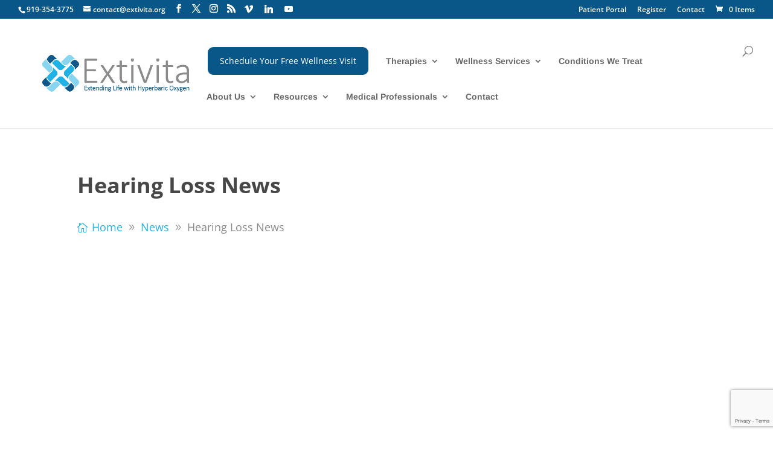

--- FILE ---
content_type: text/html; charset=utf-8
request_url: https://www.google.com/recaptcha/api2/anchor?ar=1&k=6LfvyQopAAAAAJ0p6i7jHXF6rohqx_G0H-EcVc4I&co=aHR0cHM6Ly93d3cuZXh0aXZpdGEub3JnOjQ0Mw..&hl=en&v=TkacYOdEJbdB_JjX802TMer9&size=invisible&anchor-ms=20000&execute-ms=15000&cb=7st3zu3qext4
body_size: 44909
content:
<!DOCTYPE HTML><html dir="ltr" lang="en"><head><meta http-equiv="Content-Type" content="text/html; charset=UTF-8">
<meta http-equiv="X-UA-Compatible" content="IE=edge">
<title>reCAPTCHA</title>
<style type="text/css">
/* cyrillic-ext */
@font-face {
  font-family: 'Roboto';
  font-style: normal;
  font-weight: 400;
  src: url(//fonts.gstatic.com/s/roboto/v18/KFOmCnqEu92Fr1Mu72xKKTU1Kvnz.woff2) format('woff2');
  unicode-range: U+0460-052F, U+1C80-1C8A, U+20B4, U+2DE0-2DFF, U+A640-A69F, U+FE2E-FE2F;
}
/* cyrillic */
@font-face {
  font-family: 'Roboto';
  font-style: normal;
  font-weight: 400;
  src: url(//fonts.gstatic.com/s/roboto/v18/KFOmCnqEu92Fr1Mu5mxKKTU1Kvnz.woff2) format('woff2');
  unicode-range: U+0301, U+0400-045F, U+0490-0491, U+04B0-04B1, U+2116;
}
/* greek-ext */
@font-face {
  font-family: 'Roboto';
  font-style: normal;
  font-weight: 400;
  src: url(//fonts.gstatic.com/s/roboto/v18/KFOmCnqEu92Fr1Mu7mxKKTU1Kvnz.woff2) format('woff2');
  unicode-range: U+1F00-1FFF;
}
/* greek */
@font-face {
  font-family: 'Roboto';
  font-style: normal;
  font-weight: 400;
  src: url(//fonts.gstatic.com/s/roboto/v18/KFOmCnqEu92Fr1Mu4WxKKTU1Kvnz.woff2) format('woff2');
  unicode-range: U+0370-0377, U+037A-037F, U+0384-038A, U+038C, U+038E-03A1, U+03A3-03FF;
}
/* vietnamese */
@font-face {
  font-family: 'Roboto';
  font-style: normal;
  font-weight: 400;
  src: url(//fonts.gstatic.com/s/roboto/v18/KFOmCnqEu92Fr1Mu7WxKKTU1Kvnz.woff2) format('woff2');
  unicode-range: U+0102-0103, U+0110-0111, U+0128-0129, U+0168-0169, U+01A0-01A1, U+01AF-01B0, U+0300-0301, U+0303-0304, U+0308-0309, U+0323, U+0329, U+1EA0-1EF9, U+20AB;
}
/* latin-ext */
@font-face {
  font-family: 'Roboto';
  font-style: normal;
  font-weight: 400;
  src: url(//fonts.gstatic.com/s/roboto/v18/KFOmCnqEu92Fr1Mu7GxKKTU1Kvnz.woff2) format('woff2');
  unicode-range: U+0100-02BA, U+02BD-02C5, U+02C7-02CC, U+02CE-02D7, U+02DD-02FF, U+0304, U+0308, U+0329, U+1D00-1DBF, U+1E00-1E9F, U+1EF2-1EFF, U+2020, U+20A0-20AB, U+20AD-20C0, U+2113, U+2C60-2C7F, U+A720-A7FF;
}
/* latin */
@font-face {
  font-family: 'Roboto';
  font-style: normal;
  font-weight: 400;
  src: url(//fonts.gstatic.com/s/roboto/v18/KFOmCnqEu92Fr1Mu4mxKKTU1Kg.woff2) format('woff2');
  unicode-range: U+0000-00FF, U+0131, U+0152-0153, U+02BB-02BC, U+02C6, U+02DA, U+02DC, U+0304, U+0308, U+0329, U+2000-206F, U+20AC, U+2122, U+2191, U+2193, U+2212, U+2215, U+FEFF, U+FFFD;
}
/* cyrillic-ext */
@font-face {
  font-family: 'Roboto';
  font-style: normal;
  font-weight: 500;
  src: url(//fonts.gstatic.com/s/roboto/v18/KFOlCnqEu92Fr1MmEU9fCRc4AMP6lbBP.woff2) format('woff2');
  unicode-range: U+0460-052F, U+1C80-1C8A, U+20B4, U+2DE0-2DFF, U+A640-A69F, U+FE2E-FE2F;
}
/* cyrillic */
@font-face {
  font-family: 'Roboto';
  font-style: normal;
  font-weight: 500;
  src: url(//fonts.gstatic.com/s/roboto/v18/KFOlCnqEu92Fr1MmEU9fABc4AMP6lbBP.woff2) format('woff2');
  unicode-range: U+0301, U+0400-045F, U+0490-0491, U+04B0-04B1, U+2116;
}
/* greek-ext */
@font-face {
  font-family: 'Roboto';
  font-style: normal;
  font-weight: 500;
  src: url(//fonts.gstatic.com/s/roboto/v18/KFOlCnqEu92Fr1MmEU9fCBc4AMP6lbBP.woff2) format('woff2');
  unicode-range: U+1F00-1FFF;
}
/* greek */
@font-face {
  font-family: 'Roboto';
  font-style: normal;
  font-weight: 500;
  src: url(//fonts.gstatic.com/s/roboto/v18/KFOlCnqEu92Fr1MmEU9fBxc4AMP6lbBP.woff2) format('woff2');
  unicode-range: U+0370-0377, U+037A-037F, U+0384-038A, U+038C, U+038E-03A1, U+03A3-03FF;
}
/* vietnamese */
@font-face {
  font-family: 'Roboto';
  font-style: normal;
  font-weight: 500;
  src: url(//fonts.gstatic.com/s/roboto/v18/KFOlCnqEu92Fr1MmEU9fCxc4AMP6lbBP.woff2) format('woff2');
  unicode-range: U+0102-0103, U+0110-0111, U+0128-0129, U+0168-0169, U+01A0-01A1, U+01AF-01B0, U+0300-0301, U+0303-0304, U+0308-0309, U+0323, U+0329, U+1EA0-1EF9, U+20AB;
}
/* latin-ext */
@font-face {
  font-family: 'Roboto';
  font-style: normal;
  font-weight: 500;
  src: url(//fonts.gstatic.com/s/roboto/v18/KFOlCnqEu92Fr1MmEU9fChc4AMP6lbBP.woff2) format('woff2');
  unicode-range: U+0100-02BA, U+02BD-02C5, U+02C7-02CC, U+02CE-02D7, U+02DD-02FF, U+0304, U+0308, U+0329, U+1D00-1DBF, U+1E00-1E9F, U+1EF2-1EFF, U+2020, U+20A0-20AB, U+20AD-20C0, U+2113, U+2C60-2C7F, U+A720-A7FF;
}
/* latin */
@font-face {
  font-family: 'Roboto';
  font-style: normal;
  font-weight: 500;
  src: url(//fonts.gstatic.com/s/roboto/v18/KFOlCnqEu92Fr1MmEU9fBBc4AMP6lQ.woff2) format('woff2');
  unicode-range: U+0000-00FF, U+0131, U+0152-0153, U+02BB-02BC, U+02C6, U+02DA, U+02DC, U+0304, U+0308, U+0329, U+2000-206F, U+20AC, U+2122, U+2191, U+2193, U+2212, U+2215, U+FEFF, U+FFFD;
}
/* cyrillic-ext */
@font-face {
  font-family: 'Roboto';
  font-style: normal;
  font-weight: 900;
  src: url(//fonts.gstatic.com/s/roboto/v18/KFOlCnqEu92Fr1MmYUtfCRc4AMP6lbBP.woff2) format('woff2');
  unicode-range: U+0460-052F, U+1C80-1C8A, U+20B4, U+2DE0-2DFF, U+A640-A69F, U+FE2E-FE2F;
}
/* cyrillic */
@font-face {
  font-family: 'Roboto';
  font-style: normal;
  font-weight: 900;
  src: url(//fonts.gstatic.com/s/roboto/v18/KFOlCnqEu92Fr1MmYUtfABc4AMP6lbBP.woff2) format('woff2');
  unicode-range: U+0301, U+0400-045F, U+0490-0491, U+04B0-04B1, U+2116;
}
/* greek-ext */
@font-face {
  font-family: 'Roboto';
  font-style: normal;
  font-weight: 900;
  src: url(//fonts.gstatic.com/s/roboto/v18/KFOlCnqEu92Fr1MmYUtfCBc4AMP6lbBP.woff2) format('woff2');
  unicode-range: U+1F00-1FFF;
}
/* greek */
@font-face {
  font-family: 'Roboto';
  font-style: normal;
  font-weight: 900;
  src: url(//fonts.gstatic.com/s/roboto/v18/KFOlCnqEu92Fr1MmYUtfBxc4AMP6lbBP.woff2) format('woff2');
  unicode-range: U+0370-0377, U+037A-037F, U+0384-038A, U+038C, U+038E-03A1, U+03A3-03FF;
}
/* vietnamese */
@font-face {
  font-family: 'Roboto';
  font-style: normal;
  font-weight: 900;
  src: url(//fonts.gstatic.com/s/roboto/v18/KFOlCnqEu92Fr1MmYUtfCxc4AMP6lbBP.woff2) format('woff2');
  unicode-range: U+0102-0103, U+0110-0111, U+0128-0129, U+0168-0169, U+01A0-01A1, U+01AF-01B0, U+0300-0301, U+0303-0304, U+0308-0309, U+0323, U+0329, U+1EA0-1EF9, U+20AB;
}
/* latin-ext */
@font-face {
  font-family: 'Roboto';
  font-style: normal;
  font-weight: 900;
  src: url(//fonts.gstatic.com/s/roboto/v18/KFOlCnqEu92Fr1MmYUtfChc4AMP6lbBP.woff2) format('woff2');
  unicode-range: U+0100-02BA, U+02BD-02C5, U+02C7-02CC, U+02CE-02D7, U+02DD-02FF, U+0304, U+0308, U+0329, U+1D00-1DBF, U+1E00-1E9F, U+1EF2-1EFF, U+2020, U+20A0-20AB, U+20AD-20C0, U+2113, U+2C60-2C7F, U+A720-A7FF;
}
/* latin */
@font-face {
  font-family: 'Roboto';
  font-style: normal;
  font-weight: 900;
  src: url(//fonts.gstatic.com/s/roboto/v18/KFOlCnqEu92Fr1MmYUtfBBc4AMP6lQ.woff2) format('woff2');
  unicode-range: U+0000-00FF, U+0131, U+0152-0153, U+02BB-02BC, U+02C6, U+02DA, U+02DC, U+0304, U+0308, U+0329, U+2000-206F, U+20AC, U+2122, U+2191, U+2193, U+2212, U+2215, U+FEFF, U+FFFD;
}

</style>
<link rel="stylesheet" type="text/css" href="https://www.gstatic.com/recaptcha/releases/TkacYOdEJbdB_JjX802TMer9/styles__ltr.css">
<script nonce="EhTiwEDpwcYYr4bOAXvh8Q" type="text/javascript">window['__recaptcha_api'] = 'https://www.google.com/recaptcha/api2/';</script>
<script type="text/javascript" src="https://www.gstatic.com/recaptcha/releases/TkacYOdEJbdB_JjX802TMer9/recaptcha__en.js" nonce="EhTiwEDpwcYYr4bOAXvh8Q">
      
    </script></head>
<body><div id="rc-anchor-alert" class="rc-anchor-alert"></div>
<input type="hidden" id="recaptcha-token" value="[base64]">
<script type="text/javascript" nonce="EhTiwEDpwcYYr4bOAXvh8Q">
      recaptcha.anchor.Main.init("[\x22ainput\x22,[\x22bgdata\x22,\x22\x22,\[base64]/SFtmKytdPWc6KGc8MjA0OD9IW2YrK109Zz4+NnwxOTI6KChnJjY0NTEyKT09NTUyOTYmJnYrMTxMLmxlbmd0aCYmKEwuY2hhckNvZGVBdCh2KzEpJjY0NTEyKT09NTYzMjA/[base64]/[base64]/[base64]/[base64]/[base64]/[base64]/[base64]/[base64]/[base64]/[base64]/[base64]/[base64]/[base64]\\u003d\\u003d\x22,\[base64]\x22,\x22GcOhw7zDhMOMYgLDrcO9wrbCkcOca8KEwpDDqMOxw61pwpwNHQsUw7xGVlUPXD/DjnTDuMOoE8KlRsOGw5sdBMO5GsKqw4QWwq3CtMKow6nDoSnDucO4WMKXWC9GWg/DocOEJMOww73DmcKXwrJow77DiCokCHDCizYSSVoQNnMPw643MMO7wolmNALCkB3Dt8OTwo1dwo9GJsKHBl/[base64]/DrMOtw5bChQERSlXCocKpw4sMw5EwFirDggPDocOrIBjDq8K/[base64]/DkmzCgcOHworDlsOMwotJIlvDusOuNljDswhYNX1sJsKJI8KEYMK/[base64]/Cr3QyazhsDxfDkMOAw6jDh8Klw6pKbMOERXF9wrDDjBFww6TDhcK7GSLDgMKqwoISIEPCpRNVw6gmwpDCiEo+fcOdfkxMw54cBMKNwoUYwo1PccOAf8OKw65nAyvDjkPCucKoE8KYGMKCMsKFw5vCq8KCwoAww77Do14Hw4nDpgvCuU5nw7EfFsKvHi/CpcOgwoDDo8O7T8KdWMKvPV0+w4x2wroHL8O1w53DgVfDsjhXP8K6PsKzwo/[base64]/w6oCQsOxw7/[base64]/[base64]/DMOfKXpfw544MsKbw4/CuMODwp3CnsO9ZHR1IixrGFUzwpDDjXN0VcODwpguwqdvFsKcOMKHFsKxw4jDrsKUIcOdwonCncKFw4Qow6UWw4YWY8KFTjx3wrjDoMOEwoLCs8OCwqPDlS7CoW3DvMOtwr5gwrLCtMKGUsKOwpt6ScOFw5HDoUAGWcO/[base64]/Cm8O0DBzCnVQfwrjClWDDpVRLw4dHPMK6DWVYwp3DlMKTwpLCq8KNwrDDtD1VasKlwozCvMKZCxd8w5zDuT1UwpzChVhIw7TDksOCKWnDgnLCusOJIUlUw6nCs8Osw4sbwpTCn8KJwqdww7bCo8KSL0tpTgNSdsK+w7TDqToKw5EnJnzDksOfZcOjEMOXQylwwp/DrTxQwqrCiRbDo8O0w5MObMO4w752ZcK/[base64]/CpmZHPUvDscK5WFnCi8KHwoQGw6PCghnCp13CpXHCtVXCqsOcUsKcbsOOE8K/B8KxDSsew4MKwq8uRMOgE8ObBiEBwpPCq8KYw73DryZow4Enw4LCucOywp4yU8Kkw5vCn2jCikrCg8Ovw5hpScOUwr03w6/[base64]/[base64]/[base64]/w4FNwpHDtUJobDfDiMO3LA9sw43CosKxPBpCw63CkGTChl0lFCbCklQaAA/Cr0nDmiBcMnDCj8O+w5DCnBLCgEUoHsOAw7ERJ8O4w5AAw7PCkMKHNiUZwoLCh1zCi1DDkjfDjAUOEsObcsOhwp0cw6rDugpOwrTCpsKjw5jCkA/DvQpgP0nCgMOow6hbDm11UMK0w77DixPDsh5jXxbDtMKEw7zCisO0QsOJw7DCnioow4Z/eGI1DnvDgMObLcKBw65Dw7XCuRDDk1zDoUcSXcK/[base64]/[base64]/Dk1vCvcKhHsO4HQ/DscOMKsOcw5JaSAjDu3DDniPCkAofwo7CshI4wrPCjsKMwp8HwpRNEgDDtcKQwpd/BGohLMK9wpvDisOde8KQL8Ouw4N6K8KMw6/[base64]/w6MMVFtXCyAJM8O7ZMK0wrQewosUw653Z8OzQBlsEyILw6vDq3LDmMKkCUsgc2cJw7fCvEZcOE0XN2HDlkvCqhwtZkIxwpLDh0/CiSlAP0AsVVN3SsOuw5MpJFDCusKUwoF0wpsiYMKcHsKPLEEUOMOlwpFEwrZQw4HChsOIQ8OIHWfDmMOvMMKawr/CtQluw5nDrUTCtDbCu8ONw67Dp8OLw50Uw5w1LSEHwollVEFjwqXDlMOPLsKzw7/[base64]/wpjCpCvCuFYSRWzDisKFFllQwpLDv8KbwpNPw6bDiMOgwrXCkwxgWX5AwoM+wrDCuzEewpAww4cAw5zDn8OUf8ObQsOdwq3DqcKrwpjChSFSw6rClsO7YS46b8KbKDLDlB3CqxzDm8KuWMKIwoTDm8O4SUTCr8Kaw7Y4AsKaw4PDlAfCscOyaG/Dv2TCujnDmFfDr8OBw61Dw4DCmBHCh3EXwpIiw4VMJ8KmI8Kew4Z8wqBrwoDCkFTDtVIbw73DmiDClFHDiyYiwp/DrcKawqNbWSnDvg3CvsOiw60gw4nDkcKAwo/Cv2DCjcOXwrTDjsK+w7FSJjXCq33DhAIeVGTDhUwow7lhw5bColrCu1nCv8Kawp7CvT4EwrfCoMKswrcfXsOvwpVrP2nDlmZ9Y8KDw6xWwqLCtMOFw7nDl8KzK3XDg8K1w7zDtQzDtsK5ZcKew6TCjsOdwoTCgyFGC8KcUi9/w5oEw61twqolwqlZwqrDoR0XA8ODw7Qvw59cL3ISwp/Dvw7DrMKgwq/DpGTDlsO9w7zDjMOvVn5nKERsFGAAdMO/w63DnMO3w5h2N3wsIMKMwoQGTE/CpHVmfWDDlBhPdXgvwonDrcKOUihQw4I2w4JxwpLDgFXCqcONRGLDicOKw5h7wpVEwpt+w7rCllUYDcK3PcOawop/w60gI8O9ay0mDSrCjCTDpsO3w6TDh2FRwo3ChXXDkcOHEBDCtsKnM8O1w51EBX/CgSUHH2TCr8KVfcOww516wrcJcBklwo3CrcKtNcKDwp8HwoTCpMKgVMONVz1xwqMib8K5wo/ChwrDs8O9b8OTDUzDuXdSdMOLwpwiwqPDlcOFJ3YcKVBpwpFUwpMqNcKdw4AlwovDpl1zwoLCjBVGwqvChEt4WcO/w57Dt8O3w7rDtg5UGQ7CocOgVzp7V8KVDH3CnVrClMOCTifCngA/elHCpinChMOAwo/DnsOCJVXCsCcNwqjCp3hFw7fCusKNwpRLwprDji5QADTDrcOdw6dpT8OwwqzDmQrDuMO/WArCiXJ0wq/[base64]/[base64]/DjCfDiWrDv8OjUiMDfcKnwqjDulHDkUHDqcKewq/Do8OXwpNHw5dHD2vDmGPCoSHDpFbDmALCpcO6OMK6CMK4w5LDtjsTT3vCv8OkwpVYw55wIxfCshY/JARjw6p6BBFAwokQw6bDs8KKw5RcTMOWwqNhAx9zYGfCr8KEDMOpB8OQGCA0wqgDOsOOW2dvw7s0w6oMwrfDkcOSw5lxdQnDnsOTw4HCjF4DCVcEMsKSBkbCo8KZwoVWIcK4VXs/LMOXasOMwoI5CkI2VcOWWWnDsQXCgMK0w5jCuMO6XMOBwqUIw7TDmMKIRxLCtcKtKcOFcDUPUcKgNTfCtkU1w5/[base64]/[base64]/DiEN9BhjCnDdIUH9iwq1PSw3CrcO0aknCsnBFwqNhLzAjw6bDl8Ovw7zCucOuw5Qxw5bCnFZLw4PCjMKkw4vDisKCQQ9qR8OoYS3DgsOOa8OJbXTCiCxtw5HCkcOMwp3Dq8K1w7NWWcOcCmLDvcOZw6B2wrbDrwrCqcOyecO/e8OhcMKNRBh1w5JKNsOMLG/CisOtfTnCu1TDtDRgAcODwqsVwpkCw5xmw70mw5R1w5xzc3Aqwp5EwrBqS1TDlsOaDMKJRMK7P8KIEsO6Y2TCpDE9w5JuYArCnsOGGX4JZ8O2WSnDtcObaMOPwpbDu8KKRxHDqcO4GAnCocKDw6/CjsOKw7ApZ8K8wpszGivCizbCiWHCncOLZMKYPcOBO2RxwqHDmi9zwovCkAJ4dMOlw44ZKnYkwobDucO4IcK2MVUkU27DhMKaw71Nw6PDhEfCo1jDgQXDmyZewonDrcKxw50rO8OKw4/[base64]/DrcO0w6TDqcOpTlLDvXhyP3vDvmFfYQ8bXcOrw6UuYMKvFcKzR8OTwpkiYsKzwpsaM8K3SsKHQXgjw7DCrsK1ZsOCYz1bbsOUacO5wqTCmj0IajNpw5N0wozCjMK0w6sHC8OsNsOyw4AVw5DCt8O8woR8QMO3Y8OxKy/CkcOvw4pHw4BTKDtOXsKCw70Kw6Zxw4Qoa8KLw4obw6hDbMOxIcO5wrwHwqbCpijCvcK7w4/Ct8O3Ak5ibMOrT2rCgMKwwrsyworDkcK9S8KewozCh8KQwrwBfcOSw5EmFmbDpCQlfsKxw6PDucOzwpEVf3rDrg/Ci8ODG3rDhjIwbsKYPSPDp8O1TMKMNcOSw7VYJ8OdwoLCrcKPwrrCsQ1jJVTDijtKwq12w4o+HcKhwofDssO1w5Qyw4HDpj4Lw7/DnsO4w7DDqTMAwqBkw4RIH8KpwpTCjArCoQDCnMKeYMOJw4rDscO7VcOMwq3CoMOrwq8Fw7xBTGnDscKDCwt+wpTCs8KXwobDrMK1wqJWwqrDrMOhwr0Vw67CqcOvwr/DosOAcQo1FyrDgcKlR8KSfTfDtwUpMAfCpx9jw4LCiTfDi8Ouwr4rwroxfEUhU8KCw4szKwtIwozCgB84w7bDpcOrbTddwogjw5/DksOJBMO+w4XCiXtDw6/CgMO5BnfChMOrw67CuQdcFXx7woN4BsKvD37ChSbDs8KCNcKHA8OBwpDDiw/DrMOVa8KMwpvDrsKWOsOgwqNKw7rDgyV0dcKyw7R0YxvCnzrCksKbwrLCv8Kmw7BpwrPDgkRGBsKZw5xpwoU+w5Etw4jDvMKfL8Kbw4bDr8Kzejk9URXCoEZjKcOWwq0QdncQYEbDsgTDgcKew6MKHcK5w6tWSsObw5rCicKjYsKxwrpIwoNzwpDCixDCim/Dt8OTOsKgW8O2wpLCvUN6a2sfwrDCh8OCdsKLwrceHcOeeyrCpsKQwprCgAbCpMO1wpDDusOmT8OefDcMRMKDBn5Twq9IwoDDnzQLw5Nqw6UkHQfDq8KmwqM9CcOLw4/CpR9QLMObw5TDgiTCqRMOwogmw5ZBUcKSW35uwprDkcOSO0R8w5MHw7DDkj1hw4fCnghFaS3ChW1DPcKEwofDgX87VcOALh95HMO/[base64]/Dr1LCqsOkwotzTsKNRsOcAMK+wrzCkMOQcExww6Ucw68twpvCoxDCvsKgHsOvw4/Djz8ZwoEnwoVhwr1+wqTCoHLDgnPCl1l6w47ChsO3wqzDuV7Dt8O7w5bDgX/DiQTCmwXDnMOdUWbDuh7CoMOIwqrCncK0HMKAacKEBMO6McOzw7rCh8O5wq3CvlotahgoSSpuW8KcGsOBw7LDqMORwoBJw7DDq2QnZsKjbQ9hHcOpaFRgw4Q7wowbEsKRJ8OFUcKIKcOcBcKZwowsXkfCrsO1w71wPMKyw4lNw4LDjU7Cu8OUw7/[base64]/w7zDoMOWZMKNwqnCiMO3QcKywovCoMKgQsO+wpR/TMKgwr/Cp8ORVsO6I8OOABzDiXohw5F1w57CosKHG8ORw4zDtFVIw6TCvMKswosXZyzCgsOlcsKswqPCh3bCqDobwrAEwpktw6hLHh3Cj1sKwqHCoMKISMK+AmrCkcKMwr42w7jDhzkYwrpCA1XCsV3CkWV6w54Sw692w6BzTnDCvcK8w7QaYBBkF34ofUBFNMOWYy4nw7F1w7/[base64]/SsKJw5rDpcKUwrM6dknDg8KHw5DChcKKAX9Cw5/CssOiTGzCisOfwqrDm8K9w7PChMO4w64Cw6XCrMORRcKxR8O8FifCiUrChMKHYjXDncOqwrDDtcOnOWYxE1ovw5tKwoJLw6BUwoBoUlbDlEzDjTHCtGUpWcO7Mzkxwq0PwpjDnxTChcOwwoZKZ8KVaXPDtjfCmcKwVX/Cn0/CkgcvHMOSBVoMRA/DkMKfwpFJw7AhVsOcw6XCtF/ClcOyw6onwonCsljDiEo1YAvDlXRQCcO+LsKof8KVQsOQH8KAUkrDvMO7JMO6w4LCj8KPYsKJwqRqJH3ClUnDox7DgsOKw5lfDmXCvDPDn0A0wp0Gw5JNw6sCd3dpw6pubsOmwopuw7UsQm/DjsO0wqzDg8O5wrMNVQnDlg1rBMOuWMOxw4oNwqvCnsKFNMOEwpTDjnvDvh/[base64]/[base64]/BTEYw4HDsUcDwocxdMO7wprCl8O8wqhGw5h2w5rCoMOPBsKewp93bF/CvMOpHsKFwo44w6BHw4DCqMOyw5owwrLDkcOAw7pNw7bCusK5wpDCisOgw4VnKQbDj8O1BMOmwpjDmVtywo/DilhjwqwGw5EeaMKaw5EGw5Y0w7bDjTVPwrvCscOnRkDCkz8KORIKw5B1a8O/USZEw4tkw7XCtcOBD8K/HcOndy3DtcKMSwrCpsK+EHwXCcOaw6/[base64]/w4QSw6xXwr1SEcKow7hrDsOGwq87wrbDqMOBMlQnPBrCrgdGw7rCscKLO2MMwqRVJcOBw4TCgVTDsicIw4IOF8OyB8KJPyTDhiTDicOtwq/DiMKVXhULckt0w68xw6Ajw67DhMObHk/CosKewqt5L2NNw75cw6XCtcOxw6c6L8OlwoDDg2TDny1NeMOqwo5TN8Khb0bCnsKEwq54w73CvsKcTTDDjcOVwpQiw6o0w4jCsgIGR8KDORtoF0bCv8K/BD8jw5rDosKiJMODw6PCgWkhPcK+PMKdwqLCvC0uAXvDlA1tT8O7IsK8w4kOIzjChsK9HQFKdz5bej9bMsOjEGPDvw3CqUt0wqDCi0VMw7gFw73ClWXDlHRLBX7Du8OrRmTDkCkDw5/DkATCrMO1a8KXAil4w6jDmGTCrG1dwpHDpcO7I8ONF8KWwojCvMOoaBYeakrCrcK0PDHCqcOCMsObDMOJSx3Ch1N3wqbCjj3CuWTComcswr/[base64]/Cj1jCj3kYw5nClMOSw7BgBF3Cg3RSScKfw6rCk2/ChGDCisOae8KswrNCGMOyAi9ew749XcKYEy45wqrDkS5tTUBewqzDqGYAw58ww6cOI0c6UMKjwqR4w4NsWMKMw5YFE8KlAsK4FBfDoMOAYSxPw6LCm8OoQB4cHR7DrMOxw5JCDz4Vw6gKwoDDn8KgdcKiw5Q0w5fDgnzDh8K1woTDisO+R8OMVcOOw5/[base64]/[base64]/[base64]/CqsKLTiFzwrnCvMOsw4YcTU/Dm8O3w5fCqEFtw4zDv8OqOBhkWsOkCsOnw4DDkzDDu8OQwrTCgcOmMsO0bcK6CMOFw6fCqBHDpWgFwp7CrEBRPA13w7oId2g7wojCkE3Cs8KMBsOWMcO8bMODwrfCvcO9ecOtwoTDvMONesOBw5bDkMKLDxHDownDpVPDpxVAdicGwqLDqyPCtsOjwr/Ct8KvwoQ+MsKrwpttFnJ1wrJ2wp5ywrHDmnI8wqPCuTURPcOXwpDCjMKZT3TCqMO+KMOYKMKwKVMIXXTCisKQf8KbwqJzw7rCjB8owoYsw4/Cs8K9TEVqYTAZwpfDqVjCnEXCsg/Dm8OcHMKTw5TDghTDisK2QBrDuyBQw7FkXsKMwoDCgsO3M8OVw7zClcKxDSbCon/CnU7CsXnDjS8Ww7I6XcOwZsKsw6cgX8KTw67CvMK8wqhIBF7DnMKEEFAddMOOPsOQfh3Cq1HCksOJw5APGEDCvjc9woBeM8KwbxpQw6bCisOrLsK6wqPCsgRBEsK3Um8CbsKyXA7CncKyQU/DvsOSwoFCbsOFw47DuMOwPmErYDnDgXQmRMKFchLCpsOTwrHCpsOQFsO6w6FeM8KddsKxCmU6LWPDgRRgwr4fw4PClMKGP8OXYsKOelpeJT3Csy1ewq7Co3jCqiFpah4Fw4BDBcK2wot6TgDCpsOeY8K4E8ODLcKtHVJuWSnCoWDDpsOAWsKEc8Ovw6vCv0/CnMKDRCY0Uk/CnMKNZiA0FFICEcKUw4/DsQHCkiLCmjIuwoN/[base64]/DlcK4w6NZZ3bDosOtw67Dk2h3VsOFwqVww6xYw7IfwonCsHsMWxbDkVPDtMKcT8Olw5p1worDp8Krwp3DmcOMAltNQHvDjVB+wpvCoQV7L8KgAsOyw63ChsKhw6TDqcK9wpkmcMOSwr3CpcKKccK/[base64]/[base64]/WUdsw6LDonpiw7jCondDKsK9UA/Cn8OewoJ7wrdrwpp2w57CkMK9wp/Dg2zCnUhFw5tqVsOLYUHDkcOHL8OGIxXDjCw8w67CrUnDmsO1w4rCngRiIQjCscKPw71td8OUwpJNwp/[base64]/CvHAJQcOEwrExwonDpcOhw4UYwolFO1NLwpksaQTDrMK4wpU0wrTDvUEZwpwlYR0TUHbCqG1ZwprDnsONSsKoK8K7Yl/CuMKqw4zDscKlw7Edwr5uFxnClwfDpxJ5wovDtWULKmjCrgdgVDhqw4DDl8O1w4lSw5XCh8OOMcOBBMKQLMKUHWhrwp/DuRnCihXDtibCj1nDo8KTcMOIGFs9HndgHcO2w6p5w6pKU8O2wq3Dm2ZnNmYOw5vCmUBScmrDoB0FwpTDmjwKJsKQUsKewqHDrE1NwoUSw4/CscKqwpnCq2QWw5xdw7NMw4XDmxZCwokDLQFLwrAYNsKUw7/DiV1JwrsZJsOEwqrCp8Ouwo/ColtST3QrOh7CqcKRVhXDkxVKUcO9O8OEwqUuw7DCi8OzQGdZQsKcU8OWS8Krw6dKwrPDnMOEesKoM8Ocw7VzeBxAw4c7wr1SJiIPTnnCkMKMURXDrMKYwpvCkQbDmMK8w5bCqSk/CBo5w6bCrsOKNXpFw6dda38pOEnCjRQAwqLDscOyFnJkYCklw7DDvVTChwXCqMK7w5PDvF9rw5hgwoI2LsOyw4HDvXN8w6EQLU9fw7AgB8OoIjTDhwo+w78Aw5zCtVRjB0lbwo02DMO7N0FwJMK9WsK1H01Gw7zDncKxwotYfHfChR/[base64]/[base64]/Di8K0VUs9w6TDkShvwp/DuRxMDVjCm1fDpsOAZkZYw6rDm8O8w5UEwq3Dk0rChWrCrVTDr2M0J1DDlMKhw7VtdMKmHl8Lw4A2w5ptwpXDpFVXLMO5w4DCn8KDwp7Dm8OmZcKuHcKaMsOYMsO9PcK5w5/DlsO2SsOGPHV3wq7DtcOiIsO1GsKmHQzCsw7CgcOVwrzDt8OBAHJ/w4zDuMOywp1Zw7DDmsOrwprDosODJFDDj03Dt3LDuFzCnsKIGEbDqVgfdcObw4IXE8OHacO8w4pBw5fDhUTDt0ITw6zCncO4wpUKUsOyH2lDNcOpRWzCumTCncO+LA9dZcKpVyggw7lNYV/[base64]/w6zDhsOwdcOOw6zCgVdiF8OFGUnDrXrCqmJaw6kqGcOpXMOuwrrCvTbDgEszQsO0wqJJQsO/w6rDnMK2wqVDb2FQwpXChMOgPStcbhfCtzg5PcOuQcKKCV1zw5TCoDPCpsKQLsK2fMKqZsOORsKhdMOywpduw49tBjvCkyc/HjrDlAHDqlIXw5QTJxZBY2sKMwHCk8K5SsORF8KEwobDvzzCvj3DssOHwp7DvnxQw4bCisOlw4gLO8KBd8OBwpTCvjfCjC/DmiorY8Krd07DghBpH8K5w4Qew5J6P8Krbh4Vw7jCoDVJTwIXw53Dq8KVCxrClcKVwqjDkcOFw4E/J1lvwrjDucK+w5N8MsKPw7zDg8KJNsOhw5DClcKlwqDCuhZtO8KewqQCw5pqPsO+wp7CvMKJNjfCmsOIUxDChsKGKgvCqMOiwoDCrXDDsTvCr8OOwoNFwr3Dh8O0NX/DrDTCsEzDjcOSwqTDjznDiGgUw4YVP8OZG8O/wrvDoCvCv0PDqGPDnzlJKmNJwqkowo3CtxcQe8K0HMO/w4AWThgMwqk5aXvDhHHDuMOUw6rCkcKAwqsRw5Byw795S8OtwoACwr/DtMK6w7wLwq/CgcKGHMOTIMO6JMKxLmo9wq42wqZKMcOYwq0YcD3DjMKDJMKYSxjCpcOZw4/DkDDCt8Orw6E5wqVjwpdyw5nCviNlIcK+UXp/DsKNw75fNyMvwrbCqADCjwVvw73Dp0rDsGHCq0NGw6VhwqPDoUVaKHzDi2bCnsK2w5N+w51qAcKWwo7DhVXDk8O4wq15w7PDoMOLw6DDhyDDmsOvw50LScOmRjPCssOuwoNVMVBZwpwtdcOdwrjCp2LDj8Oaw7LCgDbChcKnLFrDgDPCoz/DqklJIsOOOsKCJMKnD8KBw4R5EcOrFHw9woINA8Kow6LDpi8BEUV3Wkkcw63Dm8K/[base64]/EsKMcQsARcOJwpRqwp59acK/f2I7w4DCokEsAsK7cEXCjHzDnMKow5/CqFN/ScKKGcKGBgfDgMOMKQbCicOETnLCrsKSXlfDisKpDT7ChjnDsRXCoSTDs3bDnT8tw6XCk8OgS8Kdw5szwow/[base64]/wqd3anhUFjVUwo/Cs8KhNsOYRsKDZirDhwPDtcKtw4w9woYmDMONUDFHw4PDl8KjXn0ZbDPCl8OIM3XDshNERcO0QcKYVQV+w5nDocOOw6rDvSsyB8Olw5fCgcOPw5Iiw4o3w7l1wrzCkMO9SsOnZ8ONw5U+w505JcKddHNqwonCpSYdw77CqRA8wr/[base64]/CqcOKaEV7VsOAw7Anwr7DqsKTw5/DjXDDpsKawqrClcKlwpsjXsKjKizDisKhZMOxcMOmw4/CojZbwpQJwr8mbcOHEgHDlMOIw6TCgEPCuMObw5TCtMKtVksWw5/CmcKKwrbDjFJAw6dCQ8KPw6MtAsOLwqNZwoNzQFRLe1jDsD5SZVlHw4Jewq7DpMKMwqPDmy1lw45NwrI1G18mwqbCg8OufcO3dcKoM8KEbnUEwqB4w43DknfDnybClUFvPsK/woItB8OfwohSwrzDnWPDjU8lwpTDvsKew5TCgsOUPMOTwqLDrcK7w7JUWMK4ahV/w5HCjcOSw6nDg31WHWERH8K5OFPCoMK2X2XDtcKcw6nDsMKew47Cq8Kfa8OYw7vCusOOc8KpeMKowrISAHnCoWFTSMO8w7/Dr8K0U8KZUMO6w6RjCF/CoEvDmj8TfVFLTXlAAVJTwopDw7wMw7zCqsK7csKsw4bDlwNJBWx4eMKbQH/DusO2w43Co8KzeF3Ci8OqCEHDisOCJkvDpHhEwqfCsm8QwpXDsXBjJhfDicOYSHAbRyx8wo/DhmtiKDIRwrFBNMOdwoBPf8K8wpwAw698XcOkwqzDkFAgwrPDsELClcOoQkfDocKydsOSScKWwofDgMKCGWsMw4DDqhRuF8Kjw6AQcD/[base64]/Du8OPw69Gw4fDg3DCr8OmCCUJwobDvQjDnsO1YMKVXMO6ah3Cu0lcR8K6dMOMLArDocOlw4t7WXfDvGB1YsKZw5XCmcKCMcOdZMOqDcK1wrbCqlPCok/CoMKAb8KHwoBewr/DhxxIb0DCpTfDoVRNdmV8wo7DqmDCp8OCATvCn8KDQsOES8KETVzCicK4wpDCr8KrXWPCr3PDuVIUw4PCqMOXw5/CmsOjwr1zQCTCi8K9wq97NMOMw7jCkCjDocOjwrnDskhsacOrwo4+LMKfwo3Cs1lsFVLDpXk/w6PDvsONw5MYXAPClBVdw6LCvGgBH0PDu0RUTMOzwqE7DsOBXnRdw5TCuMKOw5/[base64]/P8ORwrbDssKmw5o/bcKcw6zCq2jCnTXCtAMhw4J8NGw4w4I2w7M/[base64]/DrsKzTsOCdVHClcK5UsOgwoIaGy/DrcOKwoQmJcK2w5rDnRxQGcOrdsKdw6LCtMK3EDDCnsKrHMKmw5/DrQvCnUfDssOeCCALwqvDrsOzdSIXw6FgwqwpFsODwoxTKMKxwozCsBfCpVcsF8Kbw6DCtydWw47CpS1Hw4VXwqocw5Q/JHrDuQDClUDDoMKUVsO7QMOhw5jCmcOxw6ItwqfDkcOlS8O5w5cCw7sJTWgdIiMSwqfCr8K6Hz/CrsKOd8KUKcKNWFPCocOFw4HDolBjKCvDjsKkAsOiwqMIHxXCtHRxwr/DsjbCtFrDocOXTcOtR1zDgibCnB3DkMKfw7XCj8OIwo7DhgwbwqnDrMK2DsOFw5FXc8KnXMKqw7pbIsKfwqJoU8OTw6rCtCs8eT3Cp8OUMz1fw6IKw4XCn8OhYMKMwqB8wrHCiMOGClE/JcKhGsOOw5TCv33CtsKqw6fDocOTKsOUw5/DqsOsCHTCk8KAGsKQw5UpGU4fEMOBwo9aP8Oaw5DCmzbDo8OLdyfDlHHDpsKvD8Klw6DDoMKHw6Mlw6FBw4U7w5opwrvDi0RIw7XDnMOibmRxw4EwwoR+w4Y0w40YWMKPwpDChAlyMMKeJsOdw6/DjMKWOg7DvnTChsOdPcKkdkLDp8OEwpDDtMO9SHvDtHE5wro1w5bCh1tXwppsSxrDt8KbKcO8wr/CpBsFwrclHRrChnbCug4dO8O9LD3DlTbDkFXDtcK7dsK6W3DDisOEKw8kUMKLWGDCqcOfSMOCKcOKwq1aLC3DicKbHMOmAsOmwqbDkcKqwoDDkkvCt1oXGsOGYUXDmsKYwqlaw5XCpMODwq/CsT9cw45awoHDtRnDnR1LHwRmFcOcw6TDvMOmC8KhTsOzDsO+UyFTTxk0I8KVw7o2SQjDoMO9wr7CsHV4w6HCjlJgEsKOfz/Dv8KUw4fDlMOIdy8+CMOVVCbClR0uw6rCp8KhE8KJw6rDtQ3ClhLDgVHCj1zCk8OEwqDDi8KCw7lwwqbCjXDDmsKwMztpwrkiwqDDu8O0wo/CrMOwwqxewqDDnsKgEUzCkX3Cv05gDcOdV8OZF0x/NS7DuwU6w58Rw7HDtmYfwrYow4tILz/Dl8KfwrzDt8OPT8OiPsKQUl3DthTCukTCosOLDFHCmcKUPy4JwoHDplnDiMKbwo3Do2/CrhwCw7FGcMKdRm8Twrx3FQDCisKjw5lPw5Iycg7Dt0M6wqQqwpjDoTHDvsKvw4FiKBvDmR3ChsK4EsK7w5Zuw7s5AMOow7fCpnHDvhDDhcOFe8KRRl/ChUQWCMKMCigkwpvCh8OFakLDtcK+w6wdWRLCr8KTw7LDp8Opw59OMmnCk03CqMKBPTNoO8OcEcKYw5HCqcK+Mgghwp8pw67CmcKJU8KZW8KqwpIACwPDs2lIZsO7w6kJw4HDscOyEcKwwqrDpn9jR2zCmsOfw6fCmD7DvcOZQsOCJcO7SS/DtMONwofDlcKOwr7CqsKgaibCtjF6wr4Fd8O7FsO0TyPCoig8dzIlwrfCsW8lTgJPVMKvD8Kgwp47wpBOTsKxehHCgEfCrsK3VU3DkDJlAcOBwrrCqGzDn8KHw7xLYjHCsMK3wprDulYGw4LDlG/Cg8O/w5rCqHvDknrDosOZw6EsXcKVQMKow6F+THHCnlF3NMOywqsNwpHDh2LDnh7DisO5wqbDuEfCg8K0w4TDo8KvTGNNEsOdwo/[base64]/w6rCtMK4wofClcKgInzClMONwq4LGcOvw7XDtUR0wqVHPTIYwrJnwqrDssO5OnIjwpNmwqvDs8OFKsOdw6FewpB/JsKdwqkIwqPDoCcADkljwr05w7nDtsOkwrXCjXMrwrJRw4XDtXjDp8OGwoM+bcOMEyPDlm4KdEDDo8OYEMK0w454f2/CixxKScOFw7TCusKow7XCssK7wqXChcObEz/CucKgYsK6wpLCqRlsDMOfw4/CksKowqPCoX/CpMK2CjBcO8OdGcO1DQVgTcOKHC3CtcO5EgAVw7gpUEtiwrnCpsOIw5vDn8OzQTVZwpELwq0kwoDDnSs0w4ALwr/[base64]/[base64]/DusOfw5Upw57ClMOQS8KUw4zCp8OfPcOJacKhw5oVwrnDvjxKJXnCiRMGIzHDvMKkwr/Dg8O+wpfCh8OpwqTCo3xhw6PCm8OXw7XDrQ9eJcODZBAoQH/DrznDhVvCgcOjTsOdRyEUSsOvw5RSW8KuD8Orw6FUR8OIwoXDt8KPw7s5fXN/IVQhw4jDqQwPQMKeUk/DmMONHVfDjA3Cu8Ouw6UBw77DjsO9wqAvTcKew4EhwqjCoXnCksOAw5cmY8OtSyTDqsOzFQ0awq9mV03Dr8OIw6/CjcOtw7UxVsO7LnoKw6cPwrJbw6vDjkopGMOSw7TDoMOEw4jCmsK5wo/DhlFNwrrDkMOXwrBXN8KdwqV9w5bDil3Ct8K8wqrChHYyw5lvwozCkCjCqMKPwohhXMO8woHDtMOJJRrCrzFgwqnDvk1rd8Ocwr4CXEvDqMOFRGzClsOlScKbNcKTH8KXOy/[base64]/[base64]/wpNSw7XDkRTDqXgYFlfCkG/DsRxBw4pNwqTCr14/w7fDj8KqwrMwV1XDoHPCsMOtLX7CiMKrwqoRb8O2wrjDgTARw5g+woDCrcOuw74Aw4JLAVvCshMuw6tcwrrDicOWPk7DmzAhMhrClsKyw4Rxw4rCjF/Ch8Oww6vCgsOYL3YUw7Ngw5kIRcOoWMKxw4zCucOawrrCssKKw4MGbVvDqVJiEUNXw49rIMKlw5tUwpNNwoLDjcOwb8OJWB/CmH/Dn2/Co8OxVEkQw5HCmsOEaFrCunNDwrTCjsKIw5XDhG4owp0UHVbCisOHwoRxwo4vwo8/wqHDnjPDisOxXSzDuGVUHC/[base64]/wrh4RcO7w4HCqsOkwqDDg8OcwobCh8KFCMONw7QqEMO+B0xGWBnChMOGw5w+wqwCwqxrR8OUwpbClSFWwr04S09VwpIUwooTBsOYUMKdw5jCl8Kfwq5xw5rCn8KvwrLCtMOjbDvDkjLDoAwTdDdwLkDCocOtUMKSfcKiLsOhN8OOZMOyKcOAw5fDnAcMGMK9MWgGw7/DhB/[base64]/CsyLChUnCnEA6cW/DsDNUMhM5woEUw4sQdiHDg8OQw7TDlsOKNB82w6xaO8Kiw7hXwoV4ccK+w5zCojAhw4JBwojDnytxw75ZwqzDsxLDrF7CvMO1w5/ChcKZFcO/wrXCl1QbwrJ6wq1LwpNBScOFw59SJURqLQvDgjrCv8Oxwq3DmSzCn8ONRRnDlsKMw47CqMOCw5zCucKqwpc/wp8kwpdJZDYMw543wrojwqPDvhzCmHxQAyRwwoDCiQ55w67DhsOdw5/[base64]/GsKrwqbCp8OawoVow6gROcKXwp7Cg8OfMcKcw7EzFsKbwrZ1SxLDsynDj8OnacOwTsO+woPDizgtDMOwFcOdwrxuw4Jzw4BXw5FIMcOaWkLCh0Mlw6gsAWdeUkXDjsK+w4ASOsOZwrjCuMOUw45KBCNXa8K/[base64]/wqHCsX5JT8KUwpgbNhrCpns5YykQXG3CisKWw6PDlU3DncOEwp4Hw6MMw7l0EMORwrEpw74Xw7/DiSRbJsO1w4g3w4suwpTCjEouGX/CrcO+dRUQwpbChMKHwpzCsl/[base64]/DpMKjwoB9w7F8CcKsdcK7EDhSw6xkw7hSw4Yrw7ZBw6cTwoHDnMK1L8OJcMOYwopjZsKFe8Kxwq1ZwofCo8OSw5TDjWzDt8KZXjQffMKawqnDlsO5HcKKwqnCjTkLw7wow48Uwp/Dt0vDn8OPZ8OUZ8K6b8OtJcOdD8O8w4LDsUPDgMKswpnCiWHCn2HCnhzCriDDqMOIwqxSGsOnMMKdAsKsw4x0wr0dwpoJw6Q4wow\\u003d\x22],null,[\x22conf\x22,null,\x226LfvyQopAAAAAJ0p6i7jHXF6rohqx_G0H-EcVc4I\x22,0,null,null,null,1,[21,125,63,73,95,87,41,43,42,83,102,105,109,121],[7668936,630],0,null,null,null,null,0,null,0,null,700,1,null,0,\[base64]/tzcYADoGZWF6dTZkEg4Iiv2INxgAOgVNZklJNBoZCAMSFR0U8JfjNw7/vqUGGcSdCRmc4owCGQ\\u003d\\u003d\x22,0,0,null,null,1,null,0,0],\x22https://www.extivita.org:443\x22,null,[3,1,1],null,null,null,1,3600,[\x22https://www.google.com/intl/en/policies/privacy/\x22,\x22https://www.google.com/intl/en/policies/terms/\x22],\x22Q5ddOdEVjTZH0x92XPjnGy2YXqwLt1qlLL5njIaRmJw\\u003d\x22,1,0,null,1,1763888516867,0,0,[17,19,208,24,199],null,[25,131],\x22RC-3IWIPMToWyOvTQ\x22,null,null,null,null,null,\x220dAFcWeA60GjZ5k9AIMmEYHnMytW8lde3OlhNiW8aXliyVJHBlhJrWTR_W-mWypsfjQcbddQaIx-Pn8r3kCoKt9Lmf7cAQEwjbHA\x22,1763971316903]");
    </script></body></html>